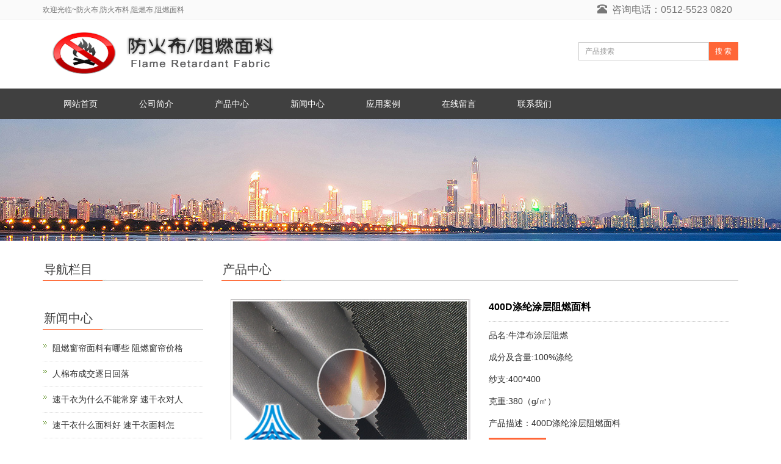

--- FILE ---
content_type: text/html; charset=utf-8
request_url: https://www.fanghuobuliao.com/product/product-38-519.html
body_size: 4539
content:
 <!DOCTYPE html>
<html lang="zh-cn">
  <head>
    <meta charset="utf-8">
    <meta http-equiv="X-UA-Compatible" content="IE=edge">
    <meta name="viewport" content="width=device-width, initial-scale=1">
    <title>400D涤纶涂层阻燃面料</title>
    <meta name="keywords" content="400D涤纶涂层阻燃面料" />
    <meta name="description" content="400D涤纶涂层阻燃面料" />
    <meta name="applicable-device"content="pc,mobile">
	<link href="/Public/css/bootstrap.css" rel="stylesheet">
	<link href="/Home/Tpl/default/Public/css/bxslider.css" rel="stylesheet">
	<link href="/Home/Tpl/default/Public/css/style.css" rel="stylesheet">
	<script src="/Public/js/jquery.min.js"></script>
	<script src="/Home/Tpl/default/Public/js/bxslider.min.js"></script>
	<script src="/Home/Tpl/default/Public/js/common.js"></script>
	<script src="/Public/js/bootstrap.js"></script>
	<!--[if lt IE 9]>
	  <script src="http://cdn.bootcss.com/html5shiv/3.7.2/html5shiv.min.js"></script>
	  <script src="http://cdn.bootcss.com/respond.js/1.4.2/respond.min.js"></script>
	<![endif]-->
    <link href="/Home/Tpl/default/Public/css/lightbox.css" rel="stylesheet">
    <script src="/Home/Tpl/default/Public/js/lightbox.js"></script>
    <script type="text/javascript">
        $(document).ready(function(){
            $('.showpic_flash').bxSlider({
              pagerCustom: '#pic-page',
               adaptiveHeight: true,
            });

        });
    </script>
  </head>
  <body id="product">
  
  <header>

    <div class="top_menu">
      <div class="container">
        <span class="top_name">欢迎光临~防火布,防火布料,阻燃布,阻燃面料</span>
        <div class="language"><span class="glyphicon glyphicon-phone-alt" aria-hidden="true"></span>&nbsp;&nbsp;咨询电话：0512-5523 0820        
        </div>
      </div>
    </div>

    <div class="container">
      <div class="row">
        <div class="col-xs-12 col-sm-9 col-md-9">
            <a href="https://www.fanghuobuliao.com"><img src="/Uploads/5d0a422503d098089.png" class="logo" alt="防火布,防火布料,阻燃布,阻燃面料"/></a>
        </div>
 
        <div id="topsearch" class="col-xs-12 col-sm-3 col-md-3">
            <form id="searchform" method="get" action="/search/index.html">
                <div class="input-group search_group">
                    <input type="text" name="name" class="form-control input-sm" placeholder="产品搜索">
                       <span class="input-group-btn">
                          <a href="javascript:searchform.submit();" class="btn btn-sm mysearch_btn" type="button">搜 索</a>
                      </span>
                </div>
            </form>
        </div>

      </div>
    </div>
  
    <!-- Fixed navbar -->
    <nav id="top_nav" class="navbar navbar-default navbar-static-top">
      <div class="container">
        <div class="navbar-header">
          <button type="button" class="navbar-toggle collapsed" data-toggle="collapse" data-target="#navbar" aria-expanded="false" aria-controls="navbar">
            <span class="sr-only">导航菜单</span>
            <span class="icon-bar"></span>
            <span class="icon-bar"></span>
            <span class="icon-bar"></span>
          </button>
          <span id="small_search" class="glyphicon glyphicon-search" aria-hidden="true"></span>
          <a class="navbar-brand" href="#">导航菜单</a>
        </div>
        <div id="navbar" class="navbar-collapse collapse">
          <ul class="nav navbar-nav">
            <li><a href="/">网站首页</a></li>

                               <li><a href=" /About-us.html">公司简介</a></li>                   <li><a href="/product.html">产品中心</a></li><li class="dropdown">
                    <a href="/new.html">新闻中心</a>
                    <a href="/new.html" id="app_menudown" class="dropdown-toggle" data-toggle="dropdown" role="button" aria-expanded="false"><span class="glyphicon glyphicon-menu-down btn-xs"></span></a>
                      <ul class="dropdown-menu nav_small" role="menu">
                      <li><a href="/Company-new.html">公司新闻</a></li><li><a href="/Industry-news.html">行业新闻</a></li><li><a href="/technology.html">科技创新</a></li>
                      </ul>
                  </li>
                                 <li><a href="/photo.html">应用案例</a></li>                   <li><a href="/Feedback/">在线留言</a></li>                   <li><a href="/Contact-us.html">联系我们</a></li>              
          </ul>
        </div><!--/.nav-collapse -->
      </div>
    </nav>
</header>

 <div class="page_bg" style="background: url(/Uploads/5780c309432c5.jpg) center top no-repeat;"></div>
   
    <!-- main -->
    <div class="container">    
        <div class="row">

           <!-- right -->
           <div class="col-xs-12 col-sm-8 col-md-9" style="float:right">
                <div class="list_box">
                    <h2 class="left_h2">产品中心</h2>

                    <!-- showpic -->
                    <div class="col-sm-12 col-md-6 showpic_box">
                        <ul class="showpic_flash">
                          <li><a class="example-image-link" href="/Uploads/5f22d5089673f9696.jpg" data-lightbox="example-set" target="_blank"><img class="example-image" src="/Uploads/5f22d5089673f9696.jpg" alt="400D涤纶涂层阻燃面料"/></a></li>                        </ul>  
                        <div id="pic-page">
                            <a data-slide-index="0" href="/Uploads/5f22d5089673f9696.jpg"><img src="/Uploads/5f22d5089673f9696.jpg" alt="400D涤纶涂层阻燃面料" /></a>                        </div>
                    </div>  
                               
                    <!-- product_info -->
                    <div class="col-sm-12 col-md-6 proinfo_box">
                    <h1 class="product_h1">400D涤纶涂层阻燃面料</h1>
                            <ul class="product_info">
                                <li>品名:牛津布涂层阻燃</li>
                                <li>成分及含量:100%涤纶</li>
                                <li>纱支:400*400</li>
                                <li>克重:380（g/㎡）</li>
                                <li>产品描述：400D涤纶涂层阻燃面料</li>
                                <li>
                                    <form id="orderform" method="post" action="/Inquiry/">
                                    <input type="hidden" name="ordername" value="400D涤纶涂层阻燃面料" />  
                                    <a href="javascript:orderform.submit();" class="btn btn-info page-btn"><span class="glyphicon glyphicon-triangle-right" aria-hidden="true"></span>在线订购</a>
                                    </form>
                                </li>
                            </ul>
                    </div>

                    <div class="product_con">
                    400D涤纶涂层<a href=https://www.fanghuobuliao.com/product.html target='_blank'>阻燃面料</a><br />
品质标准:中国国家标准（GB）<br />
品名:牛津布涂层阻燃<br />
成分及含量:100%涤纶<br />
纱支:400*400<br />
克重:380（g/㎡）<br />
幅宽:148cm<br />
织物组织:平纹<br />
染整工艺:染色<br />
具体用途:帐篷,沙发,桌布、台布,里布,雨伞，特殊用布<br />
适用季节:春夏<br />
花型工艺:扎染<br />
公司生产的阻燃面料经特种生产技术既能有效的防止火焰的蔓延，又能保护面料的原有性能，达到国际GB8965-98《阻燃防护服》要求，同时可达到欧盟“EN470、EN470-1、EN533、EN531、BS5852”等标准，通过欧共体、美国、英国阻燃面料一级品要求。该面料具有良好的耐洗涤性能、无毒无异味、对人体安全可靠、并且透气透湿、手感柔软、穿着舒适。适用于服装、冶金、机械、材业、消防等行业，亦可用作装饰布等。<br />                    </div>

                   <div class="point">
                        <span class="to_prev col-xs-12 col-sm-6 col-md-6">上一个：<a href="/product/product-13-921.html">全棉阻燃帆布帐篷面料</a></span>
                        <span class="to_next col-xs-12 col-sm-6 col-md-6">下一个：<a href="/product/product-43-688.html">300D涤纶涂层阻燃面料</a></span>
                    </div>

                </div>
                      
                <div class="list_related"> 
                    <h2 class="left_h2">相关产品</h2>
                    <div class="product_list related_list">
                        <div class="col-sm-4 col-md-4 col-mm-6 product_img">
                                <a href="/product/product-95-917.html">
                                  <img  src="/Uploads/5f105eeb34a521503.jpg" class="opacity_img" alt="全棉阻燃面料纱卡"/>
                                </a>
                                <p class="product_title"><a href="/product/product-95-917.html" title="全棉阻燃面料纱卡">全棉阻燃面料纱卡</a></p>
                            </div><div class="col-sm-4 col-md-4 col-mm-6 product_img">
                                <a href="/product/product-43-697.html">
                                  <img  src="/Uploads/5f105fed910d31296.jpg" class="opacity_img" alt="全棉纱卡阻燃面料"/>
                                </a>
                                <p class="product_title"><a href="/product/product-43-697.html" title="全棉纱卡阻燃面料">全棉纱卡阻燃面料</a></p>
                            </div><div class="col-sm-4 col-md-4 col-mm-6 product_img">
                                <a href="/product/product-67-335.html">
                                  <img  src="/Uploads/5f1060bfd199a2498.jpg" class="opacity_img" alt="全棉平布阻燃面料"/>
                                </a>
                                <p class="product_title"><a href="/product/product-67-335.html" title="全棉平布阻燃面料">全棉平布阻燃面料</a></p>
                            </div>                    </div>
                </div>
            </div>

            <!-- left -->
            <div class="col-xs-12 col-sm-4 col-md-3">
                <div class="left_nav" id="categories">
                  <h2 class="left_h2">导航栏目</h2>
                  <ul class="left_nav_ul" id="firstpane">
    </ul>                </div>

                <div class="left_news">
                  <h2 class="left_h2">新闻中心</h2>
                  <ul class="left_news">
    <li><a href="/new/new-81-269.html" title="阻燃窗帘面料有哪些  阻燃窗帘价格一般多少">阻燃窗帘面料有哪些  阻燃窗帘价格</a></li><li><a href="/new/new-48-132.html" title="人棉布成交逐日回落">人棉布成交逐日回落</a></li><li><a href="/new/new-89-913.html" title="速干衣为什么不能常穿  速干衣对人有危害吗">速干衣为什么不能常穿  速干衣对人</a></li><li><a href="/new/new-86-850.html" title="速干衣什么面料好   速干衣面料怎么选择">速干衣什么面料好   速干衣面料怎</a></li><li><a href="/new/new-36-773.html" title="速干衣可以当泳衣吗  速干衣怎么挑选  速干衣是什么原理">速干衣可以当泳衣吗  速干衣怎么挑</a></li>  </ul>                </div>
               
		<div class="index_contact">
		<h2 class="left_h2">联系我们</h2>
		    <p style="padding-top:8px;">联系人：杨小姐(Jeanne)</p>
		    <p>手 机：139 1265 2341</p>
		    <p>邮 箱：377830286@qq.com</p>
		    <p>公 司：防火布,防火布料,阻燃布,阻燃面料</p>
		    <p>地 址：江苏省昆山市新南中路567号</p>
		</div>
            </div>

        </div>
    </div>

<nav class="navbar navbar-default navbar-fixed-bottom footer_nav">
    <div class="foot_nav btn-group dropup">
        <a  href="http://www.fanghuobuliao.com/Contact-us.html">
            <span class="glyphicon glyphicon-share btn-lg" aria-hidden="true"></span>
            联系</a>  
            <div class="dropdown-menu webshare">
           
            </div>
    </div>
    <div class="foot_nav"><a href="tel:139 1265 2341"><span class="glyphicon glyphicon-phone btn-lg" aria-hidden="true"></span>手机</a></div>
    <div class="foot_nav"  aria-hidden="true"  data-toggle="collapse" data-target="#navbar" aria-expanded="false" aria-controls="navbar"><span class="glyphicon glyphicon-th-list btn-lg"></span>分类</div>
    <div class="foot_nav"><a id="gototop" href="#"><span class="glyphicon glyphicon-circle-arrow-up btn-lg" aria-hidden="true"></span>顶部</a></div>
</nav>

<footer>
    <div class="copyright">
        <p>CopyRight 2023 防火布料，阻燃面料&nbsp; <a href="/sitemap.html" target="_blank">网站地图</a></p>
        <p class="copyright_p">地址：江苏省昆山市新南中路567号 &nbsp;电话：0512-5523 0820 &nbsp;传真：0512-5523 0820&nbsp;<a href="https://beian.miit.gov.cn/" target="_blank" rel="nofollow">苏ICP备09051019号-14</a></p>
    </div>
     
</footer>

    
  </body>
</html>